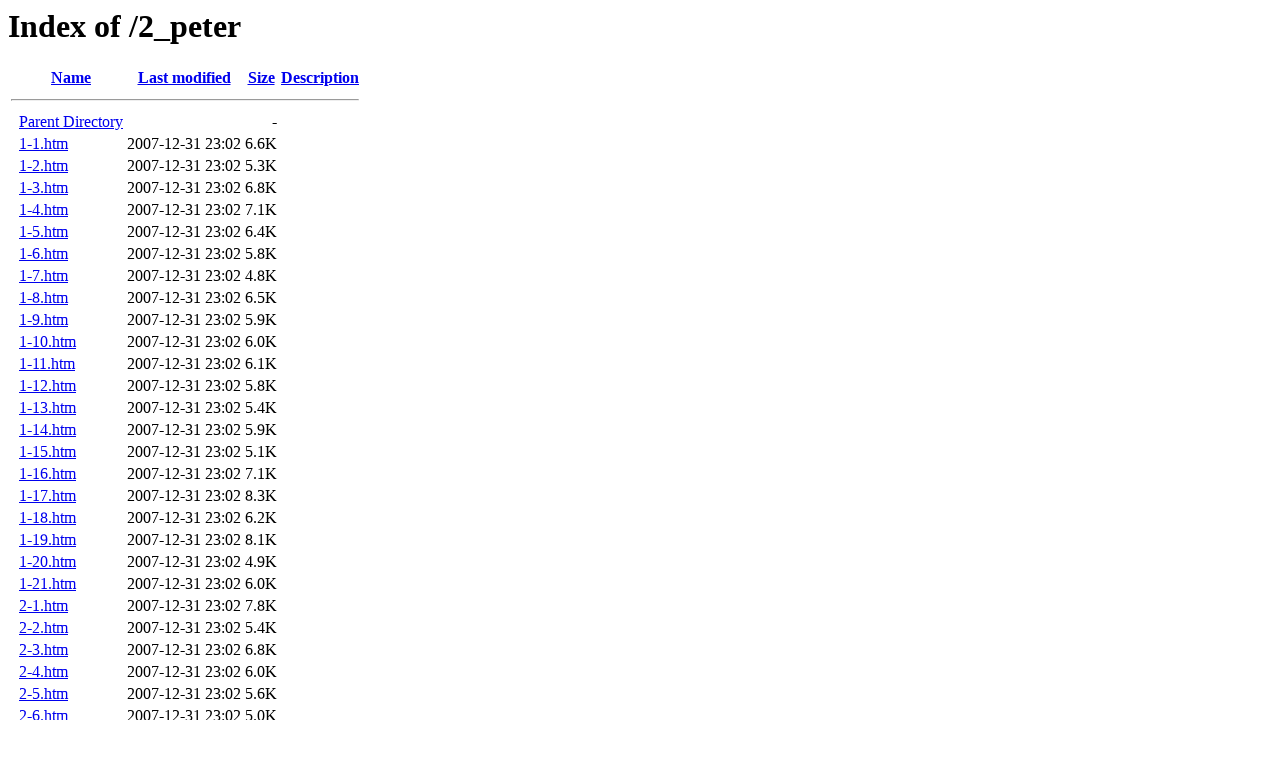

--- FILE ---
content_type: text/html;charset=ISO-8859-1
request_url: http://lexicon.biblebrowser.com/2_peter/
body_size: 11333
content:
<!DOCTYPE HTML PUBLIC "-//W3C//DTD HTML 3.2 Final//EN">
<html>
 <head>
  <title>Index of /2_peter</title>
 </head>
 <body>
<h1>Index of /2_peter</h1>
  <table>
   <tr><th valign="top">&nbsp;</th><th><a href="?C=N;O=D">Name</a></th><th><a href="?C=M;O=A">Last modified</a></th><th><a href="?C=S;O=A">Size</a></th><th><a href="?C=D;O=A">Description</a></th></tr>
   <tr><th colspan="5"><hr></th></tr>
<tr><td valign="top">&nbsp;</td><td><a href="/">Parent Directory</a>       </td><td>&nbsp;</td><td align="right">  - </td><td>&nbsp;</td></tr>
<tr><td valign="top">&nbsp;</td><td><a href="1-1.htm">1-1.htm</a>                </td><td align="right">2007-12-31 23:02  </td><td align="right">6.6K</td><td>&nbsp;</td></tr>
<tr><td valign="top">&nbsp;</td><td><a href="1-2.htm">1-2.htm</a>                </td><td align="right">2007-12-31 23:02  </td><td align="right">5.3K</td><td>&nbsp;</td></tr>
<tr><td valign="top">&nbsp;</td><td><a href="1-3.htm">1-3.htm</a>                </td><td align="right">2007-12-31 23:02  </td><td align="right">6.8K</td><td>&nbsp;</td></tr>
<tr><td valign="top">&nbsp;</td><td><a href="1-4.htm">1-4.htm</a>                </td><td align="right">2007-12-31 23:02  </td><td align="right">7.1K</td><td>&nbsp;</td></tr>
<tr><td valign="top">&nbsp;</td><td><a href="1-5.htm">1-5.htm</a>                </td><td align="right">2007-12-31 23:02  </td><td align="right">6.4K</td><td>&nbsp;</td></tr>
<tr><td valign="top">&nbsp;</td><td><a href="1-6.htm">1-6.htm</a>                </td><td align="right">2007-12-31 23:02  </td><td align="right">5.8K</td><td>&nbsp;</td></tr>
<tr><td valign="top">&nbsp;</td><td><a href="1-7.htm">1-7.htm</a>                </td><td align="right">2007-12-31 23:02  </td><td align="right">4.8K</td><td>&nbsp;</td></tr>
<tr><td valign="top">&nbsp;</td><td><a href="1-8.htm">1-8.htm</a>                </td><td align="right">2007-12-31 23:02  </td><td align="right">6.5K</td><td>&nbsp;</td></tr>
<tr><td valign="top">&nbsp;</td><td><a href="1-9.htm">1-9.htm</a>                </td><td align="right">2007-12-31 23:02  </td><td align="right">5.9K</td><td>&nbsp;</td></tr>
<tr><td valign="top">&nbsp;</td><td><a href="1-10.htm">1-10.htm</a>               </td><td align="right">2007-12-31 23:02  </td><td align="right">6.0K</td><td>&nbsp;</td></tr>
<tr><td valign="top">&nbsp;</td><td><a href="1-11.htm">1-11.htm</a>               </td><td align="right">2007-12-31 23:02  </td><td align="right">6.1K</td><td>&nbsp;</td></tr>
<tr><td valign="top">&nbsp;</td><td><a href="1-12.htm">1-12.htm</a>               </td><td align="right">2007-12-31 23:02  </td><td align="right">5.8K</td><td>&nbsp;</td></tr>
<tr><td valign="top">&nbsp;</td><td><a href="1-13.htm">1-13.htm</a>               </td><td align="right">2007-12-31 23:02  </td><td align="right">5.4K</td><td>&nbsp;</td></tr>
<tr><td valign="top">&nbsp;</td><td><a href="1-14.htm">1-14.htm</a>               </td><td align="right">2007-12-31 23:02  </td><td align="right">5.9K</td><td>&nbsp;</td></tr>
<tr><td valign="top">&nbsp;</td><td><a href="1-15.htm">1-15.htm</a>               </td><td align="right">2007-12-31 23:02  </td><td align="right">5.1K</td><td>&nbsp;</td></tr>
<tr><td valign="top">&nbsp;</td><td><a href="1-16.htm">1-16.htm</a>               </td><td align="right">2007-12-31 23:02  </td><td align="right">7.1K</td><td>&nbsp;</td></tr>
<tr><td valign="top">&nbsp;</td><td><a href="1-17.htm">1-17.htm</a>               </td><td align="right">2007-12-31 23:02  </td><td align="right">8.3K</td><td>&nbsp;</td></tr>
<tr><td valign="top">&nbsp;</td><td><a href="1-18.htm">1-18.htm</a>               </td><td align="right">2007-12-31 23:02  </td><td align="right">6.2K</td><td>&nbsp;</td></tr>
<tr><td valign="top">&nbsp;</td><td><a href="1-19.htm">1-19.htm</a>               </td><td align="right">2007-12-31 23:02  </td><td align="right">8.1K</td><td>&nbsp;</td></tr>
<tr><td valign="top">&nbsp;</td><td><a href="1-20.htm">1-20.htm</a>               </td><td align="right">2007-12-31 23:02  </td><td align="right">4.9K</td><td>&nbsp;</td></tr>
<tr><td valign="top">&nbsp;</td><td><a href="1-21.htm">1-21.htm</a>               </td><td align="right">2007-12-31 23:02  </td><td align="right">6.0K</td><td>&nbsp;</td></tr>
<tr><td valign="top">&nbsp;</td><td><a href="2-1.htm">2-1.htm</a>                </td><td align="right">2007-12-31 23:02  </td><td align="right">7.8K</td><td>&nbsp;</td></tr>
<tr><td valign="top">&nbsp;</td><td><a href="2-2.htm">2-2.htm</a>                </td><td align="right">2007-12-31 23:02  </td><td align="right">5.4K</td><td>&nbsp;</td></tr>
<tr><td valign="top">&nbsp;</td><td><a href="2-3.htm">2-3.htm</a>                </td><td align="right">2007-12-31 23:02  </td><td align="right">6.8K</td><td>&nbsp;</td></tr>
<tr><td valign="top">&nbsp;</td><td><a href="2-4.htm">2-4.htm</a>                </td><td align="right">2007-12-31 23:02  </td><td align="right">6.0K</td><td>&nbsp;</td></tr>
<tr><td valign="top">&nbsp;</td><td><a href="2-5.htm">2-5.htm</a>                </td><td align="right">2007-12-31 23:02  </td><td align="right">5.6K</td><td>&nbsp;</td></tr>
<tr><td valign="top">&nbsp;</td><td><a href="2-6.htm">2-6.htm</a>                </td><td align="right">2007-12-31 23:02  </td><td align="right">5.0K</td><td>&nbsp;</td></tr>
<tr><td valign="top">&nbsp;</td><td><a href="2-7.htm">2-7.htm</a>                </td><td align="right">2007-12-31 23:02  </td><td align="right">4.9K</td><td>&nbsp;</td></tr>
<tr><td valign="top">&nbsp;</td><td><a href="2-8.htm">2-8.htm</a>                </td><td align="right">2007-12-31 23:02  </td><td align="right">6.0K</td><td>&nbsp;</td></tr>
<tr><td valign="top">&nbsp;</td><td><a href="2-9.htm">2-9.htm</a>                </td><td align="right">2007-12-31 23:02  </td><td align="right">5.3K</td><td>&nbsp;</td></tr>
<tr><td valign="top">&nbsp;</td><td><a href="2-10.htm">2-10.htm</a>               </td><td align="right">2007-12-31 23:02  </td><td align="right">6.1K</td><td>&nbsp;</td></tr>
<tr><td valign="top">&nbsp;</td><td><a href="2-11.htm">2-11.htm</a>               </td><td align="right">2007-12-31 23:02  </td><td align="right">5.7K</td><td>&nbsp;</td></tr>
<tr><td valign="top">&nbsp;</td><td><a href="2-12.htm">2-12.htm</a>               </td><td align="right">2007-12-31 23:02  </td><td align="right">6.4K</td><td>&nbsp;</td></tr>
<tr><td valign="top">&nbsp;</td><td><a href="2-13.htm">2-13.htm</a>               </td><td align="right">2007-12-31 23:02  </td><td align="right">6.3K</td><td>&nbsp;</td></tr>
<tr><td valign="top">&nbsp;</td><td><a href="2-14.htm">2-14.htm</a>               </td><td align="right">2007-12-31 23:02  </td><td align="right">5.6K</td><td>&nbsp;</td></tr>
<tr><td valign="top">&nbsp;</td><td><a href="2-15.htm">2-15.htm</a>               </td><td align="right">2007-12-31 23:02  </td><td align="right">5.9K</td><td>&nbsp;</td></tr>
<tr><td valign="top">&nbsp;</td><td><a href="2-16.htm">2-16.htm</a>               </td><td align="right">2007-12-31 23:02  </td><td align="right">5.6K</td><td>&nbsp;</td></tr>
<tr><td valign="top">&nbsp;</td><td><a href="2-17.htm">2-17.htm</a>               </td><td align="right">2007-12-31 23:02  </td><td align="right">5.9K</td><td>&nbsp;</td></tr>
<tr><td valign="top">&nbsp;</td><td><a href="2-18.htm">2-18.htm</a>               </td><td align="right">2007-12-31 23:02  </td><td align="right">5.6K</td><td>&nbsp;</td></tr>
<tr><td valign="top">&nbsp;</td><td><a href="2-19.htm">2-19.htm</a>               </td><td align="right">2007-12-31 23:02  </td><td align="right">5.9K</td><td>&nbsp;</td></tr>
<tr><td valign="top">&nbsp;</td><td><a href="2-20.htm">2-20.htm</a>               </td><td align="right">2007-12-31 23:02  </td><td align="right">8.0K</td><td>&nbsp;</td></tr>
<tr><td valign="top">&nbsp;</td><td><a href="2-21.htm">2-21.htm</a>               </td><td align="right">2007-12-31 23:02  </td><td align="right">6.9K</td><td>&nbsp;</td></tr>
<tr><td valign="top">&nbsp;</td><td><a href="2-22.htm">2-22.htm</a>               </td><td align="right">2007-12-31 23:02  </td><td align="right">6.3K</td><td>&nbsp;</td></tr>
<tr><td valign="top">&nbsp;</td><td><a href="3-1.htm">3-1.htm</a>                </td><td align="right">2007-12-31 23:02  </td><td align="right">5.6K</td><td>&nbsp;</td></tr>
<tr><td valign="top">&nbsp;</td><td><a href="3-2.htm">3-2.htm</a>                </td><td align="right">2007-12-31 23:02  </td><td align="right">6.5K</td><td>&nbsp;</td></tr>
<tr><td valign="top">&nbsp;</td><td><a href="3-3.htm">3-3.htm</a>                </td><td align="right">2007-12-31 23:02  </td><td align="right">6.2K</td><td>&nbsp;</td></tr>
<tr><td valign="top">&nbsp;</td><td><a href="3-4.htm">3-4.htm</a>                </td><td align="right">2007-12-31 23:02  </td><td align="right">6.8K</td><td>&nbsp;</td></tr>
<tr><td valign="top">&nbsp;</td><td><a href="3-5.htm">3-5.htm</a>                </td><td align="right">2007-12-31 23:02  </td><td align="right">7.4K</td><td>&nbsp;</td></tr>
<tr><td valign="top">&nbsp;</td><td><a href="3-6.htm">3-6.htm</a>                </td><td align="right">2007-12-31 23:02  </td><td align="right">4.3K</td><td>&nbsp;</td></tr>
<tr><td valign="top">&nbsp;</td><td><a href="3-7.htm">3-7.htm</a>                </td><td align="right">2007-12-31 23:02  </td><td align="right">7.5K</td><td>&nbsp;</td></tr>
<tr><td valign="top">&nbsp;</td><td><a href="3-8.htm">3-8.htm</a>                </td><td align="right">2007-12-31 23:02  </td><td align="right">6.3K</td><td>&nbsp;</td></tr>
<tr><td valign="top">&nbsp;</td><td><a href="3-9.htm">3-9.htm</a>                </td><td align="right">2007-12-31 23:02  </td><td align="right">7.4K</td><td>&nbsp;</td></tr>
<tr><td valign="top">&nbsp;</td><td><a href="3-10.htm">3-10.htm</a>               </td><td align="right">2007-12-31 23:02  </td><td align="right">7.6K</td><td>&nbsp;</td></tr>
<tr><td valign="top">&nbsp;</td><td><a href="3-11.htm">3-11.htm</a>               </td><td align="right">2007-12-31 23:02  </td><td align="right">5.1K</td><td>&nbsp;</td></tr>
<tr><td valign="top">&nbsp;</td><td><a href="3-12.htm">3-12.htm</a>               </td><td align="right">2007-12-31 23:02  </td><td align="right">6.5K</td><td>&nbsp;</td></tr>
<tr><td valign="top">&nbsp;</td><td><a href="3-13.htm">3-13.htm</a>               </td><td align="right">2007-12-31 23:02  </td><td align="right">5.6K</td><td>&nbsp;</td></tr>
<tr><td valign="top">&nbsp;</td><td><a href="3-14.htm">3-14.htm</a>               </td><td align="right">2007-12-31 23:02  </td><td align="right">4.9K</td><td>&nbsp;</td></tr>
<tr><td valign="top">&nbsp;</td><td><a href="3-15.htm">3-15.htm</a>               </td><td align="right">2007-12-31 23:02  </td><td align="right">7.0K</td><td>&nbsp;</td></tr>
<tr><td valign="top">&nbsp;</td><td><a href="3-16.htm">3-16.htm</a>               </td><td align="right">2007-12-31 23:02  </td><td align="right">8.3K</td><td>&nbsp;</td></tr>
<tr><td valign="top">&nbsp;</td><td><a href="3-17.htm">3-17.htm</a>               </td><td align="right">2007-12-31 23:02  </td><td align="right">6.0K</td><td>&nbsp;</td></tr>
<tr><td valign="top">&nbsp;</td><td><a href="3-18.htm">3-18.htm</a>               </td><td align="right">2007-12-31 23:02  </td><td align="right">6.9K</td><td>&nbsp;</td></tr>
   <tr><th colspan="5"><hr></th></tr>
</table>
</body></html>
